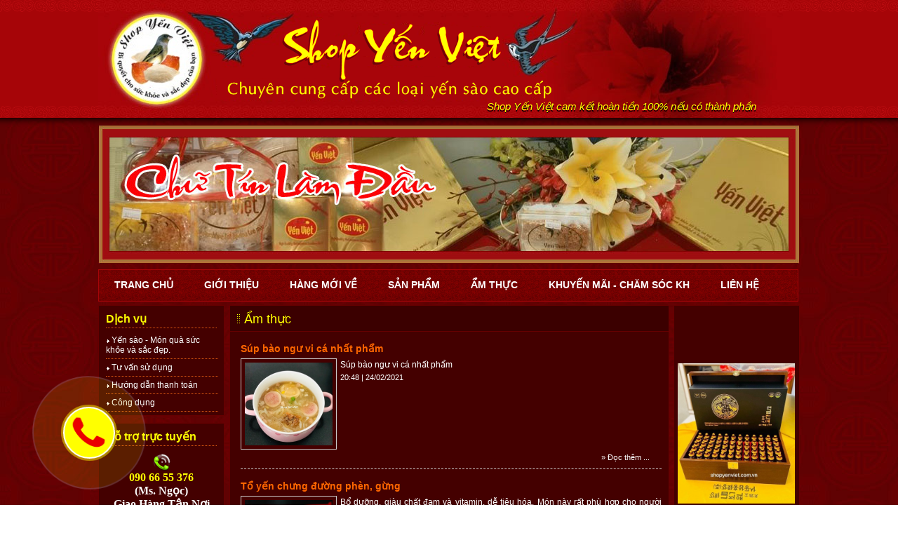

--- FILE ---
content_type: text/html;charset=utf-8
request_url: http://shopyenviet.com.vn/web/vn/news/cate.html
body_size: 9622
content:
<!DOCTYPE html PUBLIC "-//W3C//DTD XHTML 1.0 Transitional//EN" "http://www.w3.org/TR/xhtml1/DTD/xhtml1-transitional.dtd">
<html xmlns="http://www.w3.org/1999/xhtml">
<head>
<!-- Google Tag Manager -->
<script>(function(w,d,s,l,i){w[l]=w[l]||[];w[l].push({'gtm.start':
new Date().getTime(),event:'gtm.js'});var f=d.getElementsByTagName(s)[0],
j=d.createElement(s),dl=l!='dataLayer'?'&l='+l:'';j.async=true;j.src=
'https://www.googletagmanager.com/gtm.js?id='+i+dl;f.parentNode.insertBefore(j,f);
})(window,document,'script','dataLayer','GTM-5DZGP83');</script>
<!-- End Google Tag Manager -->
    
<meta http-equiv="Content-Type" content="text/html; charset=utf-8" />
<meta name="viewport" content="width=1200 px,  maximum-scale=10"/>
<title>Ẩm thực - Yến Việt</title>
<link rel="icon" href="http://shopyenviet.com.vn/web/temple/yenviet/img/favicon.ico" type="image/x-icon"/>
<link type="image/x-icon" href="https://shopyenviet.com.vn/web/temple/yenviet/img/apple-icon-120x120.ico" rel="shortcut icon" />
<link rel="apple-touch-icon" sizes="120x120" href="https://shopyenviet.com.vn/apple-touch-icon-120x120.png"/>
<link rel="apple-touch-icon" sizes="120x120" href="https://shopyenviet.com.vn/apple-touch-icon-120x120-precomposed.png"/>
<link rel="apple-touch-icon" sizes="120x120" href="http://shopyenviet.com.vn/web/temple/yenviet/img/apple-icon-120x120.png"/>
<link rel="icon" type="image/png" href="http://shopyenviet.com.vn/web/temple/yenviet/img/android-icon-192x192.png" sizes="192x192"/>
<meta name="robots" content="INDEX,FOLLOW" />
<meta name="keywords" content="yen viet , yến việt , tổ yến , to yen , yến sào , yen sao , chao yen , chao to yen , cháo yến , cháo tổ yến , yen chung duong phen "/>
<meta name="description" content="Shop Yến Việt, yen sao khanh hoa, yen sao nha trang, yen sao viet nam"/>
<link rel="stylesheet" type="text/css" href="/web/temple/yenviet/css/reset.css"/>
<link rel="stylesheet" type="text/css" href="/web/temple/yenviet/css/defaults.css"/>
<link rel="stylesheet" type="text/css" href="/web/temple/yenviet/css/layout.css"/>
<link rel="stylesheet" type="text/css" href="/web/temple/yenviet/css/menu.css"/>
<link rel="stylesheet" type="text/css" href="/web/temple/yenviet/css/navigation.css"/>
<script type="text/javascript" src="/web/temple/yenviet/js/jquery.min.js"></script>
</head>
<body>
<!-- Google Tag Manager (noscript) -->
<noscript><iframe src="https://www.googletagmanager.com/ns.html?id=GTM-5DZGP83"
height="0" width="0" style="display:none;visibility:hidden"></iframe></noscript>
<!-- End Google Tag Manager (noscript) -->
    
<div id="masthead" style="margin-top:0px">
	<h1 class="center" style="margin:0px; padding:0px;"><a href="/web/"><img src="/upload/banner/1741858663.png" width="1000" height="168"/></a></h1>		
	<div class="clr"></div>

<script src='ttps://ajax.googleapis.com/ajax/libs/jquery/2.1.3/jquery.min.js'></script>
    <script type='text/javascript' src='ttps://demos.mostlikers.com/jquery/jquery.fireworks.js'></script>
	<script>

(function( $ ) {
    var MAX_ROCKETS = 5,
        MAX_PARTICLES = 50;

    var FUNCTIONS = {
        'init': function(element) {
            var jqe = $(element);

            // Check this element isn't already inited
            if (jqe.data('fireworks_data') !== undefined) {
                console.log('Looks like this element is already inited!');
                return;
            }

            // Setup fireworks on this element
            var canvas = document.createElement('canvas'),
                canvas_buffer = document.createElement('canvas'),
                data = {
                    'element': element,
                    'canvas': canvas,
                    'context': canvas.getContext('2d'),
                    'canvas_buffer': canvas_buffer,
                    'context_buffer': canvas_buffer.getContext('2d'),
                    'particles': [],
                    'rockets': []
                };

            // Add & position the canvas
            if (jqe.css('position') === 'static') {
                element.style.position = 'relative';
            }
            element.appendChild(canvas);
            canvas.style.position = 'absolute';
            canvas.style.top = '0px';
            canvas.style.bottom = '0px';
            canvas.style.left = '0px';
            canvas.style.right = '0px';

            // Kickoff the loops
            data.interval = setInterval(loop.bind(this, data), 1000 / 40);

            // Save the data for later
            jqe.data('fireworks_data', data);
        },
        'destroy': function(element) {
            var jqe = $(element);

            // Check this element isn't already inited
            if (jqe.data('fireworks_data') === undefined) {
                console.log('Looks like this element is not yet inited!');
                return;
            }
            var data = jqe.data('fireworks_data');
            jqe.removeData('fireworks_data');

            // Stop the interval
            clearInterval(data.interval);

            // Remove the canvas
            data.canvas.remove();

            // Reset the elements positioning
            data.element.style.position = '';
        }
    };

    $.fn.fireworks = function(action) {
        // Assume no action means we want to init
        if (!action) {
            action = 'init';
        }

        // Process each element
        this.each(function() {
            FUNCTIONS[action](this);
        });

        // Chaining ftw :)
        return this;
    };

    function launch(data) {
        if (data.rockets.length < MAX_ROCKETS) {
            var rocket = new Rocket(data);
            data.rockets.push(rocket);
        }
    }

    function loop(data) {
        // Launch a new rocket
        launch(data);

        // Update screen size
        if (data.canvas_width != data.element.offsetWidth) {
            data.canvas_width = data.canvas.width = data.canvas_buffer.width = data.element.offsetWidth;
        }
        if (data.canvas_height != data.element.offsetHeight) {
            data.canvas_height = data.canvas.height = data.canvas_buffer.height = data.element.offsetHeight;
        }

        // Fade the background out slowly
        data.context_buffer.clearRect(0, 0, data.canvas.width, data.canvas.height);
        data.context_buffer.globalAlpha = 0.9;
        data.context_buffer.drawImage(data.canvas, 0, 0);
        data.context.clearRect(0, 0, data.canvas.width, data.canvas.height);
        data.context.drawImage(data.canvas_buffer, 0, 0);

        // Update the rockets
        var existingRockets = [];
        data.rockets.forEach(function(rocket) {
            // update and render
            rocket.update();
            rocket.render(data.context);

            // random chance of 1% if rockets is above the middle
            var randomChance = rocket.pos.y < (data.canvas.height * 2 / 3) ? (Math.random() * 100 <= 1) : false;

            /* Explosion rules
                 - 80% of screen
                - going down
                - close to the mouse
                - 1% chance of random explosion
            */
            if (rocket.pos.y < data.canvas.height / 5 || rocket.vel.y >= 0 || randomChance) {
                rocket.explode(data);
            } else {
                existingRockets.push(rocket);
            }
        });
        data.rockets = existingRockets;

        // Update the particles
        var existingParticles = [];
        data.particles.forEach(function(particle) {
            particle.update();

            // render and save particles that can be rendered
            if (particle.exists()) {
                particle.render(data.context);
                existingParticles.push(particle);
            }
        });
        data.particles = existingParticles;

        while (data.particles.length > MAX_PARTICLES) {
            data.particles.shift();
        }
    }

    function Particle(pos) {
        this.pos = {
            x: pos ? pos.x : 0,
            y: pos ? pos.y : 0
        };
        this.vel = {
            x: 0,
            y: 0
        };
        this.shrink = .97;
        this.size = 2;

        this.resistance = 1;
        this.gravity = 0;

        this.flick = false;

        this.alpha = 1;
        this.fade = 0;
        this.color = 0;
    }

    Particle.prototype.update = function() {
        // apply resistance
        this.vel.x *= this.resistance;
        this.vel.y *= this.resistance;

        // gravity down
        this.vel.y += this.gravity;

        // update position based on speed
        this.pos.x += this.vel.x;
        this.pos.y += this.vel.y;

        // shrink
        this.size *= this.shrink;

        // fade out
        this.alpha -= this.fade;
    };

    Particle.prototype.render = function(c) {
        if (!this.exists()) {
            return;
        }

        c.save();

        c.globalCompositeOperation = 'lighter';

        var x = this.pos.x,
            y = this.pos.y,
            r = this.size / 2;

        var gradient = c.createRadialGradient(x, y, 0.1, x, y, r);
        gradient.addColorStop(0.1, 'rgba(255,255,255,' + this.alpha + ')');
        gradient.addColorStop(0.8, 'hsla(' + this.color + ', 100%, 50%, ' + this.alpha + ')');
        gradient.addColorStop(1, 'hsla(' + this.color + ', 100%, 50%, 0.1)');

        c.fillStyle = gradient;

        c.beginPath();
        c.arc(this.pos.x, this.pos.y, this.flick ? Math.random() * this.size : this.size, 0, Math.PI * 2, true);
        c.closePath();
        c.fill();

        c.restore();
    };

    Particle.prototype.exists = function() {
        return this.alpha >= 0.1 && this.size >= 1;
    };

    function Rocket(data) {
        Particle.apply(
            this,
            [{
                x: Math.random() * data.canvas.width * 2 / 3 + data.canvas.width / 6,
                y: data.canvas.height
            }]
        );

        this.explosionColor = Math.floor(Math.random() * 360 / 10) * 10;
        this.vel.y = Math.random() * -3 - 4;
        this.vel.x = Math.random() * 6 - 3;
        this.size = 2;
        this.shrink = 0.999;
        this.gravity = 0.01;
    }

    Rocket.prototype = new Particle();
    Rocket.prototype.constructor = Rocket;

    Rocket.prototype.explode = function(data) {
        var count = Math.random() * 10 + 80;

        for (var i = 0; i < count; i++) {
            var particle = new Particle(this.pos);
            var angle = Math.random() * Math.PI * 2;

            // emulate 3D effect by using cosine and put more particles in the middle
            var speed = Math.cos(Math.random() * Math.PI / 2) * 15;

            particle.vel.x = Math.cos(angle) * speed;
            particle.vel.y = Math.sin(angle) * speed;

            particle.size = 10;

            particle.gravity = 0.2;
            particle.resistance = 0.92;
            particle.shrink = Math.random() * 0.05 + 0.93;

            particle.flick = true;
            particle.color = this.explosionColor;

            data.particles.push(particle);
        }
    };

    Rocket.prototype.render = function(c) {
        if (!this.exists()) {
            return;
        }

        c.save();

        c.globalCompositeOperation = 'lighter';

        var x = this.pos.x,
            y = this.pos.y,
            r = this.size / 2;

        var gradient = c.createRadialGradient(x, y, 0.1, x, y, r);
        gradient.addColorStop(0.1, 'rgba(255, 255, 255 ,' + this.alpha + ')');
        gradient.addColorStop(0.2, 'rgba(255, 180, 0, ' + this.alpha + ')');

        c.fillStyle = gradient;

        c.beginPath();
        c.arc(this.pos.x, this.pos.y, this.flick ? Math.random() * this.size / 2 + this.size / 2 : this.size, 0, Math.PI * 2, true);
        c.closePath();
        c.fill();

        c.restore();
    };
}(jQuery));
	</script>
<style>
#imgs{width:1200 px; margin-top:0 px;}
 
</style>
  <div id='imgs'>
      <img width=''  height='650' />
    </div>	
  
  
<script type='text/javascript'>
$(document).ready(function(){
    setTimeout(function() {
        $('#imgs').fireworks();
    });
});
</script>


	
</div>
<marquee  direction="left" scrollAmount="6"   onmouseover="this.stop()"  onmouseout="this.start()" width="800px"  style="margin:-40px 0px 0 280px ;font-size:15px; font-style:italic;color:yellow;text-shadow: 0px 2px 0px  #000">Shop Yến Việt cam kết hoàn tiền 100% nếu có thành phần yến sào không thật.</marquee>
<div id="wrap">
	<div align="center" style="margin-bottom:5px;">
	<script type="text/javascript"> 
	/* List Ticker by Alex Fish 
// www.alexefish.com
//
// options:
//
// effect: fade/slide
// speed: milliseconds
*/

(function($){
  $.fn.list_ticker2 = function(options){
    
    var defaults = {
      speed:10000,
	  effect:'slide'
    };
    
    var options = $.extend(defaults, options);
    
    return this.each(function(){
      
      var obj = $(this);
      var list = obj.children();
      list.not(':first').hide();
      
      setInterval(function(){
        
        list = obj.children();
        list.not(':first').hide();
        
        var first_li = list.eq(0)
        var second_li = list.eq(1)
		
		if(options.effect == 'slide'){
			first_li.slideUp();
			second_li.slideDown(function(){
				first_li.remove().appendTo(obj);
			});
		} else if(options.effect == 'wrap1'){
			first_li.fadeOut(function(){
				second_li.fadeIn();
				first_li.remove().appendTo(obj);
			});
		}
      }, options.speed)
    });
  };
})(jQuery);
	</script>
	<script type="text/javascript">
$(document).ready(function(){
	$('#wrap1').list_ticker2({
		speed:6000,
		effect:'wrap1'
	});			
})
</script>

	<ul id="wrap1" style="margin:0px; padding:0px;margin:0px;list-style:none;">
	<li>
	<img src="http://shopyenviet.com.vn/web/temple/yenviet/img/bannertop.jpg" width="1000" height="198"/>
	</li>
	<li>
	<img src="http://shopyenviet.com.vn/web/temple/yenviet/img/baner5.png" width="1000" height="198"/>
	</li>
	</ul></div>
	<div id="mastmenu">
		<div style="border:1px solid #a60508; height:44px">
			<div id="container">
<ul>
	<li><a class="menu1" href="/">TRANG CHỦ</a></li>
	<li><a class="menu1" href="/web/vn/infomation/aboutus.html">GIỚI THIỆU</a></li>
	<li><a class="menu1" href="/web/vn/product/cate/6-to-yen-viet-yen-sao.html">HÀNG MỚI VỀ</a>
	<li><a class="menu1" href="/web/vn/product/cate.html">SẢN PHẨM</a>
	<ul><li><a class="menu2a" href="/web/vn/product/cate/1-yen-sao.html">YẾN SÀO</a></li><li><a class="menu2" href="/web/vn/product/cate/3-che--chao--sup--to-yen--vi-ca-bao-ngu--hai-sam--cac-san-pham-da-qua-che-bien..html">CHÈ -CHÁO- SÚP- TỔ YẾN- VI CÁ-BÀO NGƯ- HẢI SÂM- CÁC SẢN PHẨM ĐÃ QUA CHẾ BIẾN.</a></li><li><a class="menu2" href="/web/vn/product/cate/5-vi-ca-map,bao-ngu,tuyet-giap,-so-diep.html">VI CÁ MẬP,BÀO NGƯ,TUYẾT GIÁP, SÒ ĐIỆP</a></li><li><a class="menu2" href="/web/vn/product/cate/4-an-cung-nguu-hoang-hoan,tinh-dau-thong-do,-cao-ban-long,-nhung-huou.html">AN CUNG NGƯU HOÀNG HOÀN,TINH DẦU THÔNG ĐỎ, CAO BAN LONG, NHUNG HƯƠU</a></li><li><a class="menu2" href="/web/vn/product/cate/7-dong-trung-ha-thao,-hong-sam,-nam-linh-chi.html">ĐÔNG TRÙNG HẠ THẢO, HỒNG SÂM, NẤM LINH CHI</a></li><li><a class="menu2" href="/web/vn/product/cate/13-saffron,-cac-san-pham-khac........html">SAFFRON, CÁC SẢN PHẨM KHÁC.......</a></li><li><a class="menu2" href="/web/vn/product/cate/12-banh-trung-thu-yen-sao--vi-ca-ngu-hat.html">BÁNH TRUNG THU YẾN SÀO- VI CÁ-NGŨ HẠT</a></li><li><a class="menu2b" href="/web/vn/product/cate/10-tinh-chát-duõng-da-tu-to-yen-.html">TINH CHẤT DƯỠNG DA TỪ TỔ YẾN </a></li></ul>				
	</li>	
	<li><a class="menu1" href="/web/vn/news/cate.html">ẨM THỰC</a></li>
	<li><a class="menu1" href="/web/vn/infomation/promotion.html">KHUYẾN MÃI - CHĂM SÓC KH</a></li>
	<li><a class="menu1" href="/web/vn/infomation/contact.html">LIÊN HỆ</a></li>
</ul>
</div>
<div class="clr"></div>		</div>
	</div>
	<div class="clr"></div>	
	<style>

#thanhcuon img{width:167px}
</style>
	<div id="mastcontent" class="twocols">
		<div class="left sidebar"> <script type="text/javascript">$(document).ready(function(){$("#firstpane1 p.menu_head").mouseenter(function()  {$(this).css({color:"#fff200"}).next("div.menu_body").slideDown('slow');    $(this).next("div.menu_body").mouseleave(function () {});$(this).next("div.menu_body").siblings("div.menu_body").slideUp("slow");$(this).siblings().css({});return false;});});</script><div class="secmenu"><div class="first-of-type"><span>Dịch vụ</span></div><div id="firstpane1" class="menu_list"><p class="menu_head"><img src="/web/temple/yenviet/img/incon.gif" border="0" alt="yen viet, Yến việt, yen sao, Yến sào, tổ yến, to yen, vi cá, vi cá mập" /> <a href="/web/vn/service/12-yen-sao---mon-qua-suc-khoe-va-sac-dep..html"> Yến sào - Món quà sức khỏe và sắc đẹp.</a></p><div class="menu_body"></div><p class="menu_head"><img src="/web/temple/yenviet/img/incon.gif" border="0" alt="yen viet, Yến việt, yen sao, Yến sào, tổ yến, to yen, vi cá, vi cá mập" /> <a href="/web/vn/service/7-tu-van-su-dung.html"> Tư vấn sử dụng</a></p><div class="menu_body"><a href="/web/vn/service/8-phan-biet-yen-that,-yen-gia.html"><img src="/web/temple/yenviet/img/incon.gif" border="0" alt="yen viet, Yến việt, yen sao, Yến sào, tổ yến, to yen" /> Phân biệt yến thật, yến giả</a><a href="/web/vn/service/10-huong-dan-bao-quan-to-yen.html"><img src="/web/temple/yenviet/img/incon.gif" border="0" alt="yen viet, Yến việt, yen sao, Yến sào, tổ yến, to yen" /> Hướng dẫn bảo quản tổ yến</a><a href="/web/vn/service/9-su-khac-biet-giua-yen-dao,-yen-nha.html"><img src="/web/temple/yenviet/img/incon.gif" border="0" alt="yen viet, Yến việt, yen sao, Yến sào, tổ yến, to yen" /> Sự khác biệt giữa yến đảo, yến nhà</a><a href="/web/vn/service/11-huong-dan-so-che-to-yen.html"><img src="/web/temple/yenviet/img/incon.gif" border="0" alt="yen viet, Yến việt, yen sao, Yến sào, tổ yến, to yen" /> Hướng dẫn sơ chế tổ yến</a></div><p class="menu_head"><img src="/web/temple/yenviet/img/incon.gif" border="0" alt="yen viet, Yến việt, yen sao, Yến sào, tổ yến, to yen, vi cá, vi cá mập" /> <a href="/web/vn/service/5-huong-dan-thanh-toan.html"> Hướng dẫn thanh toán</a></p><div class="menu_body"></div><p class="menu_head"><img src="/web/temple/yenviet/img/incon.gif" border="0" alt="yen viet, Yến việt, yen sao, Yến sào, tổ yến, to yen, vi cá, vi cá mập" /> <a href="/web/vn/service/2-cong-dung.html"> Công dụng</a></p><div class="menu_body"><a href="/web/vn/service/3-thanh-phan-dinh-duong.html"><img src="/web/temple/yenviet/img/incon.gif" border="0" alt="yen viet, Yến việt, yen sao, Yến sào, tổ yến, to yen" /> Thành phần dinh dưỡng</a><a href="/web/vn/service/4-tu-van-bac-si.html"><img src="/web/temple/yenviet/img/incon.gif" border="0" alt="yen viet, Yến việt, yen sao, Yến sào, tổ yến, to yen" /> Tư vấn bác sĩ</a></div></div></div><div class="secmenu"><div class="first-of-type"><span>Hỗ trợ trực tuyến</span></div><div class="contentbox"><div style="color:#ffffff; margin-bottom:5px;" align="center">  <a href="ymsgr:sendim?shopyenviet" ><img src="http://shopyenviet.com.vn/web/temple/yenviet/images/icon_hotline.png?u=shopyenviet&t=2" border=0/></a><br/><b style="color:#ffffff;font-family:verdana;line-height:normal;text-align:left;"><span style="font-size:16px;color:#ffff00;">090 66 55 376</span><br /><span style="font-size:16px;">(Ms. Ngọc)</span><br /><span style="font-size:16px;">Giao Hàng Tận Nơi</span></b></div></div></div><div class="secmenu"><div class="first-of-type"><span>Lượt truy cập</span></div><div class="contentbox"><div style="font-weight:bold; padding:0px; text-align: center;"><div class="useronline"><table width="150" align="center"><tr><td align="left"><img src="/web/temple/yenviet//img/online.gif" border="0" alt="" style="margin-bottom:-5px;" /> Online:</td><td align='right'> 1</td></tr><tr><td align="left"><img src="/web/temple/yenviet//img/today.gif" border="0" alt="" style="margin-bottom:-5px;" /> Trong ngày:</td><td align='right'>76</td></tr><tr><td align="left"><img src="/web/temple/yenviet//img/online.gif" border="0" alt="" style="margin-bottom:-5px;" /> Trong tuần:</td><td align='right'>76</td></tr><tr><td align="left"><img src="/web/temple/yenviet//img/thismonth.gif" border="0" alt="" style="margin-bottom:-5px;" /> Trong tháng:</td><td align='right'>20011</td></tr><tr><td align="left"><img src="/web/temple/yenviet//img/all.gif" border="0" alt="" style="margin-bottom:-5px;" /> Tất cả:</td><td align='right'>2846113</td></tr></table></div></div></div></div> 

</div>
		<div class="right content"> 			<div class="clr"></div>
			<div class="twocols">
				<div class="left"> <div class="left-title">Ẩm thực</div><div class="contentpage"><div class="news"><div class="newstitle"><a href="/web/vn/news/9-sup-bao-ngu-vi-ca-nhat-pham.html" class="newslink">Súp bào ngư vi cá nhất phẩm</a></div><div class="newsinfo"><a href="/web/vn/news/9-sup-bao-ngu-vi-ca-nhat-pham.html"><img alt="yen viet, Yến việt, yen sao, Yến sào, tổ yến, to yen, vi cá, vi cá mập" src="/upload/news/1639371496.jpg" border="0" width="125" align="left" style="margin:0 5px 0 0; padding:5px; border:1px solid #CCC;"/></a>Súp bào ngư vi cá nhất phẩm<br /><span style="font-size:11px;">20:48 | 24/02/2021</span><div class="clr"></div></div><div style="float:right; padding: 0 5px 5px 0;"> <div class="chitiet"><a href="/web/vn/news/9-sup-bao-ngu-vi-ca-nhat-pham.html" class="chitiet">&raquo; Đọc thêm ...</a></div></div></div><div class="news"><div class="newstitle"><a href="/web/vn/news/7-to-yen-chung-duong-phen,-gung.html" class="newslink">Tổ yến chưng đường phèn, gừng</a></div><div class="newsinfo"><a href="/web/vn/news/7-to-yen-chung-duong-phen,-gung.html"><img alt="yen viet, Yến việt, yen sao, Yến sào, tổ yến, to yen, vi cá, vi cá mập" src="/upload/news/1639371245.jpg" border="0" width="125" align="left" style="margin:0 5px 0 0; padding:5px; border:1px solid #CCC;"/></a>Bổ dưỡng, giàu chất đạm và vitamin, dễ tiêu hóa. Món này rất phù hợp cho người muốn bồi bổ sức khỏe.<br /><span style="font-size:11px;">17:15 | 19/07/2012</span><div class="clr"></div></div><div style="float:right; padding: 0 5px 5px 0;"> <div class="chitiet"><a href="/web/vn/news/7-to-yen-chung-duong-phen,-gung.html" class="chitiet">&raquo; Đọc thêm ...</a></div></div></div><div class="news"><div class="newstitle"><a href="/web/vn/news/11-yen-chung-ngu-sac,-trai-cay,-nhan-sam....html" class="newslink">Yến chưng ngũ sắc, trái cây, nhân sâm...</a></div><div class="newsinfo"><a href="/web/vn/news/11-yen-chung-ngu-sac,-trai-cay,-nhan-sam....html"><img alt="yen viet, Yến việt, yen sao, Yến sào, tổ yến, to yen, vi cá, vi cá mập" src="/upload/news/1639372262.jpg" border="0" width="125" align="left" style="margin:0 5px 0 0; padding:5px; border:1px solid #CCC;"/></a>Yến chưng ngũ sắc, trái cây, nhân sâm...<br /><span style="font-size:11px;">20:54 | 24/02/2021</span><div class="clr"></div></div><div style="float:right; padding: 0 5px 5px 0;"> <div class="chitiet"><a href="/web/vn/news/11-yen-chung-ngu-sac,-trai-cay,-nhan-sam....html" class="chitiet">&raquo; Đọc thêm ...</a></div></div></div><div class="news"><div class="newstitle"><a href="/web/vn/news/8-chao-yen,-sup--yen-,-to-yen-chung-duong-phen......html" class="newslink">Cháo yến, súp yến , tổ yến chưng đường phèn.....</a></div><div class="newsinfo"><a href="/web/vn/news/8-chao-yen,-sup--yen-,-to-yen-chung-duong-phen......html"><img alt="yen viet, Yến việt, yen sao, Yến sào, tổ yến, to yen, vi cá, vi cá mập" src="/upload/news/1614167825.jpg" border="0" width="125" align="left" style="margin:0 5px 0 0; padding:5px; border:1px solid #CCC;"/></a>Cháo yến, súp yến , tổ yến chưng đường phèn.....<br /><span style="font-size:11px;">18:57 | 24/02/2021</span><div class="clr"></div></div><div style="float:right; padding: 0 5px 5px 0;"> <div class="chitiet"><a href="/web/vn/news/8-chao-yen,-sup--yen-,-to-yen-chung-duong-phen......html" class="chitiet">&raquo; Đọc thêm ...</a></div></div></div><div class="news"><div class="newstitle"><a href="/web/vn/news/12-chaosup-to-yen-bi-do-thit-cua.html" class="newslink">Cháo/súp tổ yến bí đỏ thịt cua</a></div><div class="newsinfo"><a href="/web/vn/news/12-chaosup-to-yen-bi-do-thit-cua.html"><img alt="yen viet, Yến việt, yen sao, Yến sào, tổ yến, to yen, vi cá, vi cá mập" src="/upload/news/1614174992.jpg" border="0" width="125" align="left" style="margin:0 5px 0 0; padding:5px; border:1px solid #CCC;"/></a>Cháo/súp tổ yến bí đỏ thịt cua<br /><span style="font-size:11px;">20:56 | 24/02/2021</span><div class="clr"></div></div><div style="float:right; padding: 0 5px 5px 0;"> <div class="chitiet"><a href="/web/vn/news/12-chaosup-to-yen-bi-do-thit-cua.html" class="chitiet">&raquo; Đọc thêm ...</a></div></div></div><div class="news"><div class="newstitle"><a href="/web/vn/news/10-yen-tuoi-chung-nhuy-hoa-nghe-tay.html" class="newslink">Yến tươi chưng nhụy hoa nghệ tây</a></div><div class="newsinfo"><a href="/web/vn/news/10-yen-tuoi-chung-nhuy-hoa-nghe-tay.html"><img alt="yen viet, Yến việt, yen sao, Yến sào, tổ yến, to yen, vi cá, vi cá mập" src="/upload/news/1614174689.jpg" border="0" width="125" align="left" style="margin:0 5px 0 0; padding:5px; border:1px solid #CCC;"/></a>Yến tươi chưng nhụy hoa nghệ tây<br /><span style="font-size:11px;">20:51 | 24/02/2021</span><div class="clr"></div></div><div style="float:right; padding: 0 5px 5px 0;"> <div class="chitiet"><a href="/web/vn/news/10-yen-tuoi-chung-nhuy-hoa-nghe-tay.html" class="chitiet">&raquo; Đọc thêm ...</a></div></div></div><div class="news"><div class="newstitle"><a href="/web/vn/news/6-to-yen-chung-sua-trung.html" class="newslink">Tổ Yến chưng sữa trứng</a></div><div class="newsinfo"><a href="/web/vn/news/6-to-yen-chung-sua-trung.html"><img alt="yen viet, Yến việt, yen sao, Yến sào, tổ yến, to yen, vi cá, vi cá mập" src="/upload/news/1342692646.jpg" border="0" width="125" align="left" style="margin:0 5px 0 0; padding:5px; border:1px solid #CCC;"/></a>Bổ dưỡng, giàu chất đạm và vitamin, dễ tiêu hóa. Món này rất phù hợp cho người muốn bồi bổ sức khỏe.<br /><span style="font-size:11px;">17:10 | 19/07/2012</span><div class="clr"></div></div><div style="float:right; padding: 0 5px 5px 0;"> <div class="chitiet"><a href="/web/vn/news/6-to-yen-chung-sua-trung.html" class="chitiet">&raquo; Đọc thêm ...</a></div></div></div><div class="news"><div class="newstitle"><a href="/web/vn/news/4-nuoc-trai-cay-to-yen---.html" class="newslink">Nước Trái Cây Tổ Yến  </a></div><div class="newsinfo"><a href="/web/vn/news/4-nuoc-trai-cay-to-yen---.html"><img alt="yen viet, Yến việt, yen sao, Yến sào, tổ yến, to yen, vi cá, vi cá mập" src="/upload/news/1342692302.jpg" border="0" width="125" align="left" style="margin:0 5px 0 0; padding:5px; border:1px solid #CCC;"/></a>Nước Trái Cây Tổ Yến<br /><span style="font-size:11px;">17:05 | 19/07/2012</span><div class="clr"></div></div><div style="float:right; padding: 0 5px 5px 0;"> <div class="chitiet"><a href="/web/vn/news/4-nuoc-trai-cay-to-yen---.html" class="chitiet">&raquo; Đọc thêm ...</a></div></div></div><div class="news"><div class="newstitle"><a href="/web/vn/news/3-che-to-yen-cu-nang-hat-sen.html" class="newslink">Chè tổ yến củ năng hạt sen</a></div><div class="newsinfo"><a href="/web/vn/news/3-che-to-yen-cu-nang-hat-sen.html"><img alt="yen viet, Yến việt, yen sao, Yến sào, tổ yến, to yen, vi cá, vi cá mập" src="/upload/news/1342692106.jpg" border="0" width="125" align="left" style="margin:0 5px 0 0; padding:5px; border:1px solid #CCC;"/></a>Tổ yến nấu chè với củ năng có công dụng bổ phổi, làm đẹp da, giúp ngủ ngon.<br /><span style="font-size:11px;">17:01 | 19/07/2012</span><div class="clr"></div></div><div style="float:right; padding: 0 5px 5px 0;"> <div class="chitiet"><a href="/web/vn/news/3-che-to-yen-cu-nang-hat-sen.html" class="chitiet">&raquo; Đọc thêm ...</a></div></div></div><div class="news"><div class="newstitle"><a href="/web/vn/news/5-to-yen-ham-sua-trung.html" class="newslink">Tổ yến hầm sữa trứng</a></div><div class="newsinfo"><a href="/web/vn/news/5-to-yen-ham-sua-trung.html"><img alt="yen viet, Yến việt, yen sao, Yến sào, tổ yến, to yen, vi cá, vi cá mập" src="/upload/news/1342692455.jpg" border="0" width="125" align="left" style="margin:0 5px 0 0; padding:5px; border:1px solid #CCC;"/></a>Bổ dưỡng, giàu chất đạm và vitamin, dễ tiêu hóa. Món này rất phù hợp cho người muốn bồi bổ sức khỏe.<br /><span style="font-size:11px;">17:07 | 19/07/2012</span><div class="clr"></div></div><div style="float:right; padding: 0 5px 5px 0;"> <div class="chitiet"><a href="/web/vn/news/5-to-yen-ham-sua-trung.html" class="chitiet">&raquo; Đọc thêm ...</a></div></div></div><div class="clear"></div><div style="padding:10px 0 5px 0; text-align:center;"><font class="trang-hientai">1</font></div><div class="clear"></div></div> </div>
				<div class="right sidebar"> <script type="text/javascript">function xuly1() {document.getElementById('thanhcuon').setAttribute('scrollamount','0');}function xuly2() {document.getElementById('thanhcuon').setAttribute('scrollamount','1');}</script><div class="secmenu"><div class="contentbox" align="center"><marquee id="thanhcuon" behavior="alternate" loop="-1" direction="up" scrollamount="1" truespeed="truespeed" scrolldelay="20" height="500px" width="170px" onmouseover="xuly1();" onmousemove="xuly1();" onmouseout="xuly2();"><a href="/upload/adv/1642840271.jpg" target="_blank"><img src="/upload/adv/1642840271.jpg" width="160" style="margin-bottom:5px;"/></a><a href="/upload/adv/1639450708.jpg" target="_blank"><img src="/upload/adv/1639450708.jpg" width="160" style="margin-bottom:5px;"/></a><a href="/upload/adv/1639366200.jpg" target="_blank"><img src="/upload/adv/1639366200.jpg" width="160" style="margin-bottom:5px;"/></a><a href="/upload/adv/1642839757.jpg" target="_blank"><img src="/upload/adv/1642839757.jpg" width="160" style="margin-bottom:5px;"/></a><a href="/upload/adv/1642582575.jpg" target="_blank"><img src="/upload/adv/1642582575.jpg" width="160" style="margin-bottom:5px;"/></a><a href="/upload/adv/1642835906.jpg" target="_blank"><img src="/upload/adv/1642835906.jpg" width="160" style="margin-bottom:5px;"/></a><a href="/upload/adv/1642839528.jpg" target="_blank"><img src="/upload/adv/1642839528.jpg" width="160" style="margin-bottom:5px;"/></a><a href="/upload/adv/1643243482.jpg" target="_blank"><img src="/upload/adv/1643243482.jpg" width="160" style="margin-bottom:5px;"/></a><a href="/upload/adv/1643243526.jpg" target="_blank"><img src="/upload/adv/1643243526.jpg" width="160" style="margin-bottom:5px;"/></a><a href="/upload/adv/1643245399.jpg" target="_blank"><img src="/upload/adv/1643245399.jpg" width="160" style="margin-bottom:5px;"/></a><a href="/upload/adv/1639365994.jpg" target="_blank"><img src="/upload/adv/1639365994.jpg" width="160" style="margin-bottom:5px;"/></a><a href="/upload/adv/1639390944.jpg" target="_blank"><img src="/upload/adv/1639390944.jpg" width="160" style="margin-bottom:5px;"/></a><a href="/upload/adv/1642839540.jpg" target="_blank"><img src="/upload/adv/1642839540.jpg" width="160" style="margin-bottom:5px;"/></a><a href="/upload/adv/1642840456.jpg" target="_blank"><img src="/upload/adv/1642840456.jpg" width="160" style="margin-bottom:5px;"/></a><a href="/upload/adv/1642925279.jpg" target="_blank"><img src="/upload/adv/1642925279.jpg" width="160" style="margin-bottom:5px;"/></a><a href="/upload/adv/1639452403.jpg" target="_blank"><img src="/upload/adv/1639452403.jpg" width="160" style="margin-bottom:5px;"/></a><a href="/upload/adv/1639366428.jpg" target="_blank"><img src="/upload/adv/1639366428.jpg" width="160" style="margin-bottom:5px;"/></a><a href="/upload/adv/1639366012.jpg" target="_blank"><img src="/upload/adv/1639366012.jpg" width="160" style="margin-bottom:5px;"/></a><a href="/upload/adv/1639365361.jpg" target="_blank"><img src="/upload/adv/1639365361.jpg" width="160" style="margin-bottom:5px;"/></a><a href="/upload/adv/1639440216.jpg" target="_blank"><img src="/upload/adv/1639440216.jpg" width="160" style="margin-bottom:5px;"/></a><a href="/upload/adv/1639440141.jpg" target="_blank"><img src="/upload/adv/1639440141.jpg" width="160" style="margin-bottom:5px;"/></a><a href="/upload/adv/1639393374.jpg" target="_blank"><img src="/upload/adv/1639393374.jpg" width="160" style="margin-bottom:5px;"/></a><a href="/upload/adv/1642580615.jpg" target="_blank"><img src="/upload/adv/1642580615.jpg" width="160" style="margin-bottom:5px;"/></a><a href="/upload/adv/1642580625.jpg" target="_blank"><img src="/upload/adv/1642580625.jpg" width="160" style="margin-bottom:5px;"/></a><a href="/upload/adv/1353379961.jpg" target="_blank"><img src="/upload/adv/1353379961.jpg" width="160" style="margin-bottom:5px;"/></a><a href="/upload/adv/1352954262.jpg" target="_blank"><img src="/upload/adv/1352954262.jpg" width="160" style="margin-bottom:5px;"/></a><a href="/upload/adv/1353379795.jpg" target="_blank"><img src="/upload/adv/1353379795.jpg" width="160" style="margin-bottom:5px;"/></a><a href="/upload/adv/1352564295.jpg" target="_blank"><img src="/upload/adv/1352564295.jpg" width="160" style="margin-bottom:5px;"/></a><a href="/upload/adv/1342693511.jpg" target="_blank"><img src="/upload/adv/1342693511.jpg" width="160" style="margin-bottom:5px;"/></a><a href="/upload/adv/1342693504.jpg" target="_blank"><img src="/upload/adv/1342693504.jpg" width="160" style="margin-bottom:5px;"/></a></marquee></div></div> 
				
   </div> </div>		
</div>
			</div>
		</div>
		<div class="clr"></div>
				
	</div>
</div>


<link rel="stylesheet" type="text/css" href="https://shopyenviet.com.vn/web/temple/yenviet/css/hotline.css"/>
<div onclick="window.location.href= 'tel:090 66 55 376'" class="hotline-phone-ring-wrap">
					<div class="hotline-phone-ring">
					<div class="hotline-phone-ring-circle"></div>
					<div class="hotline-phone-ring-circle-fill"></div>
					<div class="hotline-phone-ring-img-circle">
					<a href="tel:090 66 55 376" class="pps-btn-img" title="090 66 55 376">
						<img src="http://shopyenviet.com.vn/web/temple/yenviet/img/phone-icon.png" alt="Gọi điện thoại" width="85" class="lazyloaded" data-ll-status="loaded">
					</a>
					</div>
				</div>	
			</div>
<style>.hotline-phone-ring-wrap{position:fixed;bottom:0px;left:30px;z-index:999999}</style>
<div id="mastfooter" style="line-height:150%;" align="center">
	<div align="center">
	<div style="width:900px; margin:0 auto;" align="center">
		<div style="float:left; width:400px;text-align:left;">
			Shop Yến Việt phục vụ quý khách cả ngày lễ và ngày tết.
			<br />Có xuất hóa đơn giá trị gia tăng cho khách có nhu cầu.
			<br />Cảm ơn quý khách hàng đã quan tâm.
		</div>
		<div style="float:right; width:500px; text-align:right;">
						<a href="/">Trang Chủ</a> | <a href="/web/vn/infomation/aboutus.html">Giới Thiệu</a> | <a href="/web/vn/product/cate/6-hang-moi-ve.html">Hàng Mới Về</a> | <a href="/vn/product/cate.html">Sản Phẩm</a> | <a href="/web/vn/infomation/food.html">Ẩm Thực</a> | <a href="/web/vn/infomation/promotion.html">Khuyến Mãi</a> | <a href="/web/vn/infomation/contact.html">Liên hệ</a><br />Copyright © 2012 Bản quyền thuộc về  Shop Yến Việt
			<br style="line-height:17px;" />
			<div style="font-size:9px; color:#900; display:none;"><a href="http://nhattinh.com" target="cuasomoi" style="color:#900;">Thiết kế và xây dựng bởi Nhật Tinh</a>  </div>
		</div>
	</div>
	</div>
</div>
</body>
</html>
<!-- Execute time: 0.01878 -->

--- FILE ---
content_type: text/css
request_url: http://shopyenviet.com.vn/web/temple/yenviet/css/defaults.css
body_size: 303
content:
.left{
	float:left;
}
.right{
	float:right;
}
.clear{
	clear:both;
	height:1px;
	overflow:hidden;
	font-size:1px;
}
.hide{
	display:none;
	visibility:hidden;
}
.clearfix:after{
    content: "."; 
    display: block; 
    height: 0; 
    clear: both; 
    visibility: hidden;
}
.clearfix {display: inline-block;}
/* Hides from IE-mac \*/
* html .clearfix {height: 1%;}
.clearfix {display: block;}
/* End hide from IE-mac */
.twocols:after{
    content: "."; 
    display: block; 
    height: 0; 
    clear: both; 
    visibility: hidden;
}
.twocols {
	display: inline-block;
	clear:both;	
}
/* Hides from IE-mac \*/
* html .twocols {height: 1%;}
.twocols {display: block;}
/* End hide from IE-mac */

.twocols .leftcol{
	float:left;
}
.twocols .rightcol{
	float:right;
	text-align:left;
}

--- FILE ---
content_type: text/css
request_url: http://shopyenviet.com.vn/web/temple/yenviet/css/layout.css
body_size: 2827
content:
body{
	background:url(../img/bg.jpg);
	color:#fff;
	font-family:Tahoma, Geneva, sans-serif;
	font-size:12px;
	margin:0px;	
}
a,a:hover{
	color:#ffff00;
	text-decoration:none;
}
a:hover,a:focus{
	text-decoration:underline;
	outline:none;
}
.clr {
	clear:both;
}

#wrap{
	width:1000px;
	margin:0 auto;
	padding:0px;
	margin-bottom:0px;
	margin-top:-5px;
}
#masthead{
	text-align:center;
	background:url(../img/bgtop.png) top repeat-x;
	width:100%;
	height:183px;
}		

#mastmenu{
	clear:both;
	width:998px;
	background: url(../img/nav.gif);
	margin-bottom:5px;
}
	
	
#mastcontent{}
	#mastcontent .content{
		width:813px;	
	}
	#mastcontent .sidebar{
		width:180px;	
	}
.secmenu{	
	margin-bottom:10px;
	background:#440000;
	border:1px #660000 solid;
}
	.secmenu ul{
		background:#f4f4f4;
		padding-bottom:5px;
		border-bottom:1px #cccccc solid;
		border-left:1px #cccccc solid;
		border-right:1px #cccccc solid;
		list-style:none;
		margin:0;
		padding:0;
	}
	
	.secmenu .first-of-type{		
		padding:0px 0px 0 0px;
		height:31px;
		text-align:left;	
		border-bottom:1px dotted #db5812;
		margin:0 10px 5px;
		font-weight:bold;
	}
		.secmenu .first-of-type span{
			font-size:16px;
			color:#ffff00;
			padding-right:10px;
			padding-top:9px;
			padding-bottom:5px;
			display:block;
			font-weight:100px;
			font-weight:bold;
			font-family:Arial, Helvetica, sans-serif;			
		}
.contentbox {
	text-align:center;
	padding:5px;	
}
		

.slider{
	margin-bottom:20px;
}		
	.slider h2{
		font-size:26px;
		color:#FFFFFF;
		margin-top:10px;
		margin-bottom:10px;
		clear:both;
	}
	.slider p{
		font-size:14px;
		color:#cecece;
		margin-right:36px;
		float:right;
		width:411px;
	}
	.slider .slider-product{
		float:left;
	}
		.slider li a{
			float:right;
			margin-top:17px;
			margin-right:36px;
		}
#my-cart{
	background:#440000;
	width:163px;
	text-align:left;
	padding-left:15px;
	float:left;
	height:45px;
	padding-top:5px;
	margin-bottom:11px;
	border:1px solid #660000;
}		
	#my-cart .cart{
		font-size:15px;
		color:#ffff00;
		margin-top:5px;
		display:block;
		clear:both;
		font-weight:bold;
		padding:0px;
		margin-top:0px;
	}
	#my-cart .cart:hover{
		font-size:15px;
		color:#ffffff;
		margin-top:0px;
		display:block;
		clear:both;
		font-weight:bold;
		text-decoration:underline;
	}
	#my-cart .items{
		font-size:13px;
		color:#ffffff;
		font-weight:bold;
		margin-bottom:11px;
		padding:0px;
		margin:0px;
	}
	#my-cart .total{
		color:#ffffff;
	}
.basket{
	width:520px;
}
	.basket .actions{
		float:right;
		margin-bottom:10px;
	}
		.basket .actions li{
			float:left;
			margin-left:10px;
			list-style:none;
		}
		.basket .products,.basket .actions,.basket .actions:hover {
			padding:0px 0 10px 0;
			margin:0px;
		}
		.basket .products li{
			background-image:none;
			width:520px;
			clear:both;
			background-color:#FFFFFF;
			border-bottom:1px solid #d5d5d5;
			margin-bottom:0px;
			padding-bottom:0px;
			list-style:none;
			margin:0px;
			padding:0px;
		}
			.basket .products li li{
				background:transparent;
				clear:none;
				border:none;
				width:auto;
				list-style:none;
				margin:0px;
				padding:0px;
			}
		.basket .products li.even{
			background-color:#eeeeee;
		}
		.basket .products .left{
			margin:0px;
			width:auto;
		}
		.basket .products img{
			margin:10px;
		}
		.basket .products h4{
			padding-left:0px;
			margin-top:10px;
			width:183px;
		}
		.basket .products p{
			width:183px;
		}
		.basket .products .price{
			display:block;
			margin:0px;
			margin-top:52px;
			font-size:13px;
			font-weight:bold;
			color:#de3a00;		
			float:left;
			width:100px;
			
			text-align:center;
		}
		.basket .products .quantity{
			float:left;
			margin-top:49px;
			margin-left:0px;
			text-align:center;
			width:60px;
		}
			.basket .products .quantity input{
				border:1px solid #a2a2a2;
				background-color:#FFFFFF;
				width:30px;
				text-align:center;
				padding:2px 0px;
			}
		.basket .products .remove{
			float:right;
			margin-top:53px;
			margin-right:21px;
		}
	.basket .info-bar{
		background:url(../img/bg_info_bar.gif) repeat-x left top;
		line-height:31px;
		width:100%;
		float:left;
		border-bottom:1px solid #dfdfdf;
	}
	.basket .info-bar.bottom{
		border-bottom:none;
		margin-bottom:10px;
	}
		.basket .info-bar ul{
			float:right;
			list-style:none;
			margin:0;
			padding:0;
		}
		.basket .info-bar li{
			float:left;
			color:#010101;
		}
		.basket .info-bar .price{
			margin-right:37px;
		}
		.basket .info-bar .quantity{
			margin-right:25px;
		}
		.basket .info-bar .remove{
			float:left;
			margin-right:10px;
		}
		.basket .info-bar .total strong{
			font-size:14px;
			color:#de3a00;
			margin-right:10px;
		}		
.product-detail{
	width:610px;
	margin-bottom:10px;
	float:left;
}

#mastfooter{
	margin-top:5px;
	clear:both;
	padding: 50px 0 10px 0;
	width:100%;
	text-align:center;
	color:#FFF;
	height:79px;
	background:url(../img/footer.png) bottom repeat-x;
}
	
.advbottom {
	text-align:center;
	padding:10px 5px 0px 5px;
}

.advbottom a {
	padding:0 5px;
}

.left-title {
	padding:8px 0 8px 20px;
	height:20px;
	background:url(../img/chamcham.png) 10px 12px no-repeat #3b0000;
	text-align:left;
	color:#ffff00;
	font-size:18px;
	font-family:Verdana, Geneva, sans-serif;
	width:605px;
	border-left:#660000 1px solid;
	border-right:#660000 1px solid;
	border-top:#660000 1px solid;
}

.no-top {
	margin-top:-10px;
}
.left-title a {
	color:#ffff00;
}

.contentpage {
	border: 1px solid #660000;
	width:605px;
	padding:10px;
	background:#440000;
	color:#FFF;
	margin-bottom:8px;
	line-height:150%;
}

.contentpage-nopadding {
	padding:0px;
	width:625px;
	border: 1px solid #660000;
	background:#440000;
	color:#FFF;
	margin-bottom:8px;
	line-height:150%;
}

.err {
	color:#F00;
	font-size:12px;
	padding:5px;
}

.khungerr {
	border:1px solid #F00;
	background:#FEDEDE;
	padding:5px;
	font-weight:bold;	
}

input,select,textarea{
    border:1px solid #ccc;
	color:#036;
    font-size:12px;
    padding:4px;
    text-align:left;
    -moz-box-shadow:0 0 10px #eee inset;
    -webkit-box-shadow:0 0 10px #eee inset;
}

label {
	font-weight:bold;
	color:#fff;
}

.trang-truoc,.trang-sau {
	padding:3px;
	color:#F93;
	font-size:14px;
	font-family:Arial, Helvetica, sans-serif;
	font-weight:bold;
}

.trang-hientai {
	padding:3px;
	color:#ffffff;
	margin-left:3px;
	margin-right:3px;
	font-size:14px;
	font-weight:bold;
	font-family:Arial, Helvetica, sans-serif;
}

.trang {
	padding:3px;
	color:#F93;
	font-weight:bold;
	margin-left:3px;
	margin-right:3px;
	font-size:14px;	
	font-family:Arial, Helvetica, sans-serif;
}

.news {
	float:left; 
	width:600px; 
	margin:5px; 
	margin-bottom:10px; 
	border-bottom:1px dashed #CCC;
}

.newstitle {
	text-align:left; 
	font-size:14px; 
	color:#ffff00; 
	font-weight:bold;
	margin-bottom:5px;
}

.newsinfo {	
	text-align:justify;
}

.newslink {
	color:#ff6600;
}

.chitiet {
	padding:1px;
}

.chitiet a{
	display:block;
	width:90px;
	text-align:center;
	color:#fff;
	font-size:11px;
	text-decoration:none;	
}

.chitiet a:hover {
	text-decoration:none;
	color:#fff;
}

.loaitinnews a{
	color:#ff6600;
	font-weight:bold;
}

.news_other_link {
	color:#fff;
	font-weight:bold;
}

.product {
	width:140px;
	height:230px;
	float:left;
	margin-left:11px;
	margin-top:10px;
	margin-bottom:10px;
	text-align:center;
	border:1px solid #6c0002;
	background:#570101;
}

.producttitle {
	text-align:center;
	padding-bottom:0px;
	padding-top:7px;
	height:55px;
	vertical-align:middle;
	width:130px;
}

.producttitle a,.producttitle a:hover {
	color:#ffffff;
	text-decoration:none;
	font-size:13px;
	font-weight:bold;
}

a:hover {
	text-decoration:none;
}

.khungproduct {
	width: 138px;
	margin-left:1px;
	margin-top:1px;
	height:158px;
	overflow:hidden;
}

.butchitiet {
	padding:1px;
	width:96px;
	float:right;
}

.butchitiet a{
	display:block;
	background:#999;
	text-align:center;
	color:#fff;
	font-size:11px;
	padding:3px;
	text-decoration:none;	
}

.butchitiet a:hover {
	text-decoration:none;
	color:#fff;
}

.butchitiet {
	width:64px;
	float:left;
}

.butchitiet a{
	display:block;
	text-align:center;
	color:#fff;
	font-size:11px;
	text-decoration:none;
	margin-top:1px;
	height:13px;
}

.butchitiet a:hover {
	text-decoration:none;
	color:#fff;
}

.butdathang {
	width:100px;
	float:left;	
	background:#ff6600;
}

.butdathang form button, .butdathang button {
	background:url(../images/cart-icon.png) no-repeat 70px 4px;
	border:none;
	width:90px;
	padding-left:10px;
	padding-top:3px;
	color:#FFF;
	font-size:11px;
	cursor:pointer;
	height:22px;
	font-weight:bold;
	text-align:left;
	vertical-align:middle;
}

.price_product {
	font-size:13px;
	margin-bottom:10px;
	color:#ffffff;
	font-weight:bold;
}

.tieudedetail {
	padding:5px;
	background:#ff6600;
	color:#FFF;
	float:left;
	font-weight:bold;
}

.img {
	float:left;
	width:285px;
}
.tensanpham {
	font-size:16px;
	font-weight:bold;
	color:#ffffff;
	margin-bottom:10px;
	margin-top:10px;
}

.gia {
	text-align:center;
	font-size:20px;
	color:#ffff00;
	font-weight:bold;
	font-family:Tahoma, Geneva, sans-serif;
	border-bottom:1px #ffbf00 solid;
	padding-bottom:5px;	
}

.giacu {
	font-size:12px;
	color:#999;
	text-align:center;
}

.tieudegia {
	font-size:11px;
	border-bottom:1px #ffbf00 solid;
	padding-bottom:2px;
	margin-bottom:5px;
	font-weight:bold;
	margin-top:20px;
}

.danhsachhinh {
	padding:15px 0 5px 0;
	font-size:14px;	
}

.danhsachhinh a {
	color:#949494;
	text-align:center;
}

.btn_h {
	padding:1px;
	width:96px;
	border:1px #900 solid;
	margin-top:10px;
}

.btn_c {
	padding:1px;
	width:96px;
	border:1px #900 solid;
	margin-top:0px;
}

.btn_h a,.btn_c a{
	display:block;
	background:#900;
	text-align:center;
	color:#fff;
	font-size:14px;
	padding:3px;
	text-decoration:none;	
}

.btn_u {
	padding:1px;
	width:96px;
	border:1px #C60 solid;
	margin-top:0px;
}

.btn_u a{
	display:block;
	background:#C60;
	text-align:center;
	color:#fff;
	font-size:14px;
	padding:3px;
	text-decoration:none;	
}

.list_box_news {
	border-bottom:1px dashed #999;
	text-align:left;
	color:#352476;
	font-weight:bold;
	font-size:11px;
	margin-bottom:5px;
}

.list_box_news span {
	color:#999; font-size:10px;
	font-weight:200;
}
.list_box_news .img {
	padding:1px;
	border:1px solid #999;
	margin-right:5px;
	width:50px;
	margin-bottom:5px;
}

.product_box {
	text-align:center;
	margin-bottom:10px;
}

	.product_box .khungproduct1 {
		text-align:center;
		width:180px;			
	}
	.product_box .producttitle {
		text-align:left;
		width:115px;
		float:right;
	}
	
.tygia {
	font-size:12px;	
	color:#ffff00;
}

.tygia td {
	border:1px solid #C1C1C1;
	width:100px;
	padding:3px 10px 3px 0;
	background:#FFF;
}

.thongbao {
	-moz-border-radius: 5px;
	-webkit-border-radius: 5px;
	width:100%;
	background:#ff6600;
	color:#FFF;
	margin-bottom:5px;
}

input[type=submit] {
	cursor:pointer;
}

.cart_form {
	background:#e8f6fb; border:1px #CCC solid; padding:5px; margin-top:5px; padding-left:20px;
}

.tieudeformcart {
	color:#054a7b;
	font-size:16px;
	font-weight:bold;
}



.menu_list {	
	width: 170px;
	margin-bottom:5px;
}
.menu_head {
	cursor: pointer;
	position: relative;
	margin:0px;
	width:160px;	
	text-align:left;
	padding-left:0px;
	font-size:12px;
	margin-left:10px;
	padding-bottom:5px;
	padding-top:5px;
	border-bottom:1px dotted #db5812;
}
.menu_head a {
	color:#ffffff;
}
.menu_head a:hover {
	color:#ffff00;
}
.menu_body {
	display:none;
}
.menu_body a{
 	display:block;
  	cursor: pointer;
	margin:0px 0 0 10px;
	width:150px;	
	text-align:left;
	padding-left:10px;
	font-size:11px;
	padding-bottom:5px;
	padding-top:5px;
	color:#cccccc;
	border-bottom:1px dotted #db5812;
}
.menu_body a:hover{
  color: #ffff00;  
}

#fade {
	padding:5px;
	margin:0px;
}
#fade li {
	list-style:none;
}


--- FILE ---
content_type: text/css
request_url: http://shopyenviet.com.vn/web/temple/yenviet/css/menu.css
body_size: 666
content:
/* Category Menu */
#prod_nav {
	position: relative;
	z-index: 300;
	padding-left:6px;
	background:#f4f4f4;
}
	#prod_nav a,
	#prod_nav a:hover{
		display:block;
		line-height:29px;
		text-decoration:none;
		font-size:13px;
		width:190px;
		background:url(../img/icon.jpg) left no-repeat;
		padding-left:15px;
		border-bottom:#dddddd 1px solid;
		font-weight:bold;
		color:#352476;
	}
	#prod_nav li:hover a,
	#prod_nav a:hover{
		background:url(../img/icon.jpg) left no-repeat;
		padding-left:15px;
		border-bottom:#dddddd 1px solid;
		font-weight:bold;
		color:#352476;
	}
/* Default list styling */

#prod_nav li:hover {
	position:relative;
	z-index:200;
}

#prod_nav li:hover ul.sub {
	left: 200px;
	top: -1px;
	border: none;
	border-left: 0;
	white-space: nowrap;
	width: 172px;
	height: auto;
	z-index: 300;
	background:none;
	background-color:#fafafa;
}

#prod_nav li:hover ul.sub li {
	display: block;
	position: relative;
	float: left;
	width: 172px;
	font-weight: normal;
	padding: 0px 0 0px 0px;
	border:none;
	border-top:1px solid #dddddd;
}

#prod_nav ul, #prod_nav li:hover ul {
	position:absolute;
	left:-9999px;
	top:-9999px;
	width:0;
	height:0;
	margin:0;
	padding:0;
	list-style:none;
}

/* Overwrite the above settings */
#prod_nav li:hover ul.sub ul {
	position: relative;
	left: auto;
	top: auto;
	width: auto;
	height: auto;
	float: left;
	width: 170px;
	padding-right:0px;
	background: none;
}

#prod_nav li:hover ul.sub ul li {
	background: none;
	padding: 8px 0;
	width: 172px;
	
}

#prod_nav li:hover ul.sub ul li a {
	color: #363636;
	text-decoration: none;
	white-space: normal;
	background:none;
	border:none;
	width:auto;
	font-size:11px;
	line-height:normal;
}

#prod_nav li:hover ul.sub li a:hover {
	color: #f23a00;
	text-decoration: underline;
	background:none;
	border:none;
	width:auto;
	font-size:11px;
	line-height:normal;
}

#prod_nav li:hover li:hover a.fly, #prod_nav li:hover li:hover li:hover a.fly, #prod_nav li:hover li:hover li:hover li:hover a.fly, #prod_nav li:hover li:hover li:hover li:hover li:hover a.fly { 
	background: none;
}

#prod_nav li:hover li:hover li a.fly, #prod_nav li:hover li:hover li:hover li a.fly, #prod_nav li:hover li:hover li:hover li:hover li a.fly { 
	background: none;
}


--- FILE ---
content_type: text/css
request_url: http://shopyenviet.com.vn/web/temple/yenviet/css/navigation.css
body_size: 557
content:
/*menu-----------------------------------------*/
#container {
margin: 0px 0px 0px 0px;
float: left;
height:29px;
padding:0px;
width:990px;
}

#container ul {
float: left;
list-style: none;
/*behavior: url(whateverhover.htc);*/
z-index:100;
padding:0px;
margin:0px 0px 0 0px;
}

#container ul li {
position: relative;
float: left;
z-index:100;
}

.menu1 {
display: block;
color: #ffffff;
text-decoration: none;
padding: 13px 22px 10px 22px;
font-size:14px;
font-weight:bold;
z-index:100;
height:21px;
background:none;
}

.menu1:hover {
color: #ffbf00;
z-index:100;
background:url(../img/navi.jpg);
}

#container li ul{
background: #510101;
position: absolute;
display: none;
width: 190px;
text-align:left;
z-index:100;
margin:0px;
padding:0px;
}

#container ul li ul li {	
	width: 190px;
	margin-left:0px;
	padding:0px;
}

#container li:hover ul{
display: block;
z-index : 50;
}

.menu2 {
display: block;
color: #cccccc;
text-decoration: none;
padding: 8px;
border-left:1px solid #3b0202;
border-right:1px solid #3b0202;
font-size:12px;
z-index:100;
background:url(../img/muitennho.png) 5px 12px no-repeat;
padding-left:15px;
border-bottom:1px dashed #770707;
}

.menu2:hover,.menu2a:hover,.menu2b:hover,.menu2c:hover {
color: #ffbf00;
}
.menu2b {
display: block;
color: #cccccc;
text-decoration: none;
border:1px solid #3b0202;
border-top:none;
padding: 8px;
font-size:12px;
z-index:100;
background:url(../img/muitennho.png) 5px 12px no-repeat;
padding-left:15px;
border-bottom:1px dashed #770707;
}

.menu2a {
display: block;
color: #cccccc;
text-decoration: none;
border:1px solid #3b0202;
border-bottom:none;
padding: 8px;
font-size:12px;
z-index:100;
background:url(../img/muitennho.png) 5px 12px no-repeat;
padding-left:15px;
border-bottom:1px dashed #770707;
}

.menu2c {
display: block;
color: #cccccc;
text-decoration: none;
padding: 8px;
font-size:12px;
margin-top:5px;
margin-bottom:5px;
z-index:100;
background:url(../img/muitennho.png) 5px 12px no-repeat;
padding-left:15px;
 border-bottom:1px dashed #770707;
}

/*menu-----------------------------------------*/

--- FILE ---
content_type: text/css
request_url: https://shopyenviet.com.vn/web/temple/yenviet/css/hotline.css
body_size: 384
content:
.hotline-phone-ring-wrap{position:fixed;bottom:0px!important;left:0px;z-index:999999}
.hotline-phone-ring{position:relative;visibility:visible;background-color:transparent;

width:200px;height:200px;cursor:pointer;z-index:11;

-webkit-backface-visibility:hidden;-webkit-transform:translateZ(0);
transition:visibility .5s;left:0;bottom:0;display:block}

.hotline-phone-ring-circle{width:170px;height:170px;top:10px;left:10px;position:absolute;

background-color:rgba(242,223,0, 0.7);border-radius:100%;border:2px solid #F0F8FF;
-webkit-animation:phonering-alo-circle-anim 1.2s infinite ease-in-out;
animation:phonering-alo-circle-anim 1.2s infinite ease-in-out;transition:all .5s;
-webkit-transform-origin:50% 50%;-ms-transform-origin:50% 50%;transform-origin:50% 50%;opacity:.5}

.hotline-phone-ring-circle-fill{width:110px;height:110px;top:40px;left:40px;position:absolute;

background-color:rgba(242,223,0, 0.9);border-radius:100%;border:2px solid transparent;
-webkit-animation:phonering-alo-circle-fill-anim 2.3s infinite ease-in-out;
animation:phonering-alo-circle-fill-anim 2.3s infinite ease-in-out;
transition:all .5s;-webkit-transform-origin:50% 50%;-ms-transform-origin:50% 50%;
transform-origin:50% 50%}

.hotline-phone-ring-img-circle{background-color:yellow;width:70px;height:70px;top:60px;left:60px;position:absolute;

background-size:20px;border-radius:100%;border:2px solid #fff;
-webkit-animation:phonering-alo-circle-img-anim 1s infinite ease-in-out;
animation:phonering-alo-circle-img-anim 1s infinite ease-in-out;
-webkit-transform-origin:50% 50%;-ms-transform-origin:50% 50%;
transform-origin:50% 50%;display:-webkit-box;display:-webkit-flex;display:-ms-flexbox;display:flex;align-items:center;
justify-content:center;
}

.hotline-phone-ring-img-circle .pps-btn-img img{width:64px;height:64px;}


@-webkit-keyframes phonering-alo-circle-anim{0%{-webkit-transform:rotate(0) scale(.5) skew(1deg);-webkit-opacity:.1}
30%{-webkit-transform:rotate(0) scale(.7) skew(1deg);-webkit-opacity:.5}
100%{-webkit-transform:rotate(0) scale(1) skew(1deg);-webkit-opacity:.1}}
@-webkit-keyframes phonering-alo-circle-fill-anim{0%{-webkit-transform:rotate(0) scale(.7) skew(1deg);opacity:.6}
50%{-webkit-transform:rotate(0) scale(1) skew(1deg);opacity:.6}
100%{-webkit-transform:rotate(0) scale(.7) skew(1deg);opacity:.6}}

@-webkit-keyframes phonering-alo-circle-img-anim{0%{-webkit-transform:rotate(0) scale(1) skew(1deg)}
10%{-webkit-transform:rotate(-25deg) scale(1) skew(1deg)}
20%{-webkit-transform:rotate(25deg) scale(1) skew(1deg)}
30%{-webkit-transform:rotate(-25deg) scale(1) skew(1deg)}
40%{-webkit-transform:rotate(25deg) scale(1) skew(1deg)}
50%{-webkit-transform:rotate(0) scale(1) skew(1deg)}
100%{-webkit-transform:rotate(0) scale(1) skew(1deg)}}
